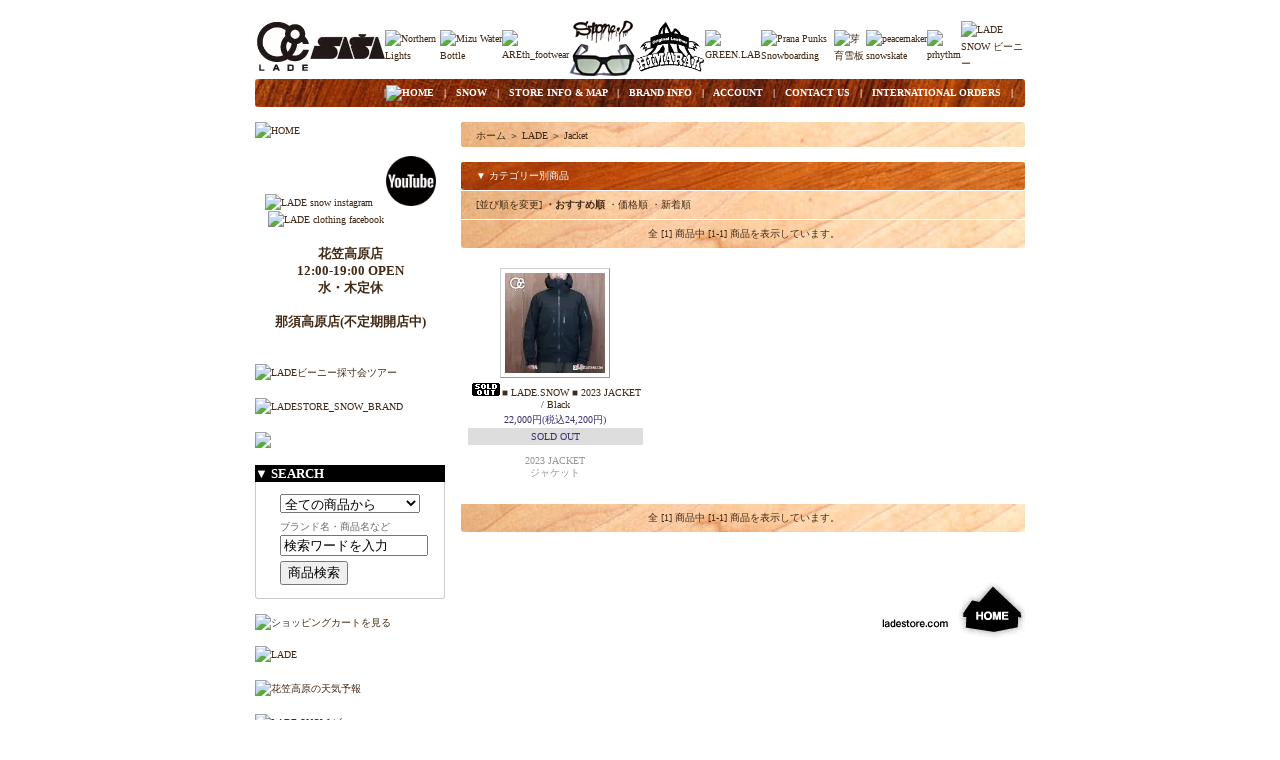

--- FILE ---
content_type: text/html; charset=EUC-JP
request_url: https://ladestore.com/?mode=grp&gid=2909560
body_size: 11138
content:
<!DOCTYPE html PUBLIC "-//W3C//DTD XHTML 1.0 Transitional//EN" "http://www.w3.org/TR/xhtml1/DTD/xhtml1-transitional.dtd">
<html xmlns:og="http://ogp.me/ns#" xmlns:fb="http://www.facebook.com/2008/fbml" xmlns:mixi="http://mixi-platform.com/ns#" xmlns="http://www.w3.org/1999/xhtml" xml:lang="ja" lang="ja" dir="ltr">
<head>
<meta http-equiv="content-type" content="text/html; charset=euc-jp" />
<meta http-equiv="X-UA-Compatible" content="IE=edge,chrome=1" />
<title>Jacket - LADE  STORE 花笠高原 &amp; 那須高原 | バックカントリーユースのLADEカスタムオーダービーニーや芽育雪板,Peacemaker Snowskateなどフリーフット、PRANA PUNKS,GREEN.LABなど国産スノーボード取扱店</title>
<meta name="Keywords" content="Jacket,ビーニー,lifetime,那須ショッピング,那須,レイド,ライフタイムコレクティブ,lifetime collective,アウトレット,ファッション,upper playground,オーダーメイド,カスタムメイド,herschel supply,herschel bag,ハーシェル,バッグ,バックカントリー" />
<meta name="Description" content="バンクーバーのファッションシーンからlifetime collective(ライフタイム)やHerschel Supply(ハーシェル)、バックカントリーユースLADE(レイド)カスタムオーダービーニーを扱う那須高原のショッピングスポット" />
<meta name="Author" content="LADE clothing lｔd." />
<meta name="Copyright" content="Copyright (C) 2011 LADE CLOTHING COMMUNITY STORE &amp; GALLERY All Rights Reserved" />
<meta http-equiv="content-style-type" content="text/css" />
<meta http-equiv="content-script-type" content="text/javascript" />
<link rel="stylesheet" href="https://img06.shop-pro.jp/PA01023/362/css/2/index.css?cmsp_timestamp=20251217231704" type="text/css" />

<link rel="alternate" type="application/rss+xml" title="rss" href="https://ladestore.com/?mode=rss" />
<link rel="alternate" media="handheld" type="text/html" href="https://ladestore.com/?mode=grp&gid=2909560" />
<link rel="shortcut icon" href="https://img06.shop-pro.jp/PA01023/362/favicon.ico?cmsp_timestamp=20241004123542" />
<script type="text/javascript" src="//ajax.googleapis.com/ajax/libs/jquery/1.7.2/jquery.min.js" ></script>
<meta property="og:title" content="Jacket - LADE  STORE 花笠高原 &amp; 那須高原 | バックカントリーユースのLADEカスタムオーダービーニーや芽育雪板,Peacemaker Snowskateなどフリーフット、PRANA PUNKS,GREEN.LABなど国産スノーボード取扱店" />
<meta property="og:description" content="バンクーバーのファッションシーンからlifetime collective(ライフタイム)やHerschel Supply(ハーシェル)、バックカントリーユースLADE(レイド)カスタムオーダービーニーを扱う那須高原のショッピングスポット" />
<meta property="og:url" content="https://ladestore.com?mode=grp&gid=2909560" />
<meta property="og:site_name" content="LADE  STORE 花笠高原 & 那須高原 | バックカントリーユースのLADEカスタムオーダービーニーや芽育雪板,Peacemaker Snowskateなどフリーフット、PRANA PUNKS,GREEN.LABなど国産スノーボード取扱店" />
<meta property="og:image" content=""/>
<script>
  var Colorme = {"page":"product_list","shop":{"account_id":"PA01023362","title":"LADE  STORE \u82b1\u7b20\u9ad8\u539f & \u90a3\u9808\u9ad8\u539f | \u30d0\u30c3\u30af\u30ab\u30f3\u30c8\u30ea\u30fc\u30e6\u30fc\u30b9\u306eLADE\u30ab\u30b9\u30bf\u30e0\u30aa\u30fc\u30c0\u30fc\u30d3\u30fc\u30cb\u30fc\u3084\u82bd\u80b2\u96ea\u677f,Peacemaker Snowskate\u306a\u3069\u30d5\u30ea\u30fc\u30d5\u30c3\u30c8\u3001PRANA PUNKS,GREEN.LAB\u306a\u3069\u56fd\u7523\u30b9\u30ce\u30fc\u30dc\u30fc\u30c9\u53d6\u6271\u5e97"},"basket":{"total_price":0,"items":[]},"customer":{"id":null}};

  (function() {
    function insertScriptTags() {
      var scriptTagDetails = [];
      var entry = document.getElementsByTagName('script')[0];

      scriptTagDetails.forEach(function(tagDetail) {
        var script = document.createElement('script');

        script.type = 'text/javascript';
        script.src = tagDetail.src;
        script.async = true;

        if( tagDetail.integrity ) {
          script.integrity = tagDetail.integrity;
          script.setAttribute('crossorigin', 'anonymous');
        }

        entry.parentNode.insertBefore(script, entry);
      })
    }

    window.addEventListener('load', insertScriptTags, false);
  })();
</script>
<script async src="https://zen.one/analytics.js"></script>
</head>
<body>
<meta name="colorme-acc-payload" content="?st=1&pt=10033&ut=2909560&at=PA01023362&v=20260127035455&re=&cn=b20e4732d4fe5c001b6e354a4d726eec" width="1" height="1" alt="" /><script>!function(){"use strict";Array.prototype.slice.call(document.getElementsByTagName("script")).filter((function(t){return t.src&&t.src.match(new RegExp("dist/acc-track.js$"))})).forEach((function(t){return document.body.removeChild(t)})),function t(c){var r=arguments.length>1&&void 0!==arguments[1]?arguments[1]:0;if(!(r>=c.length)){var e=document.createElement("script");e.onerror=function(){return t(c,r+1)},e.src="https://"+c[r]+"/dist/acc-track.js?rev=3",document.body.appendChild(e)}}(["acclog001.shop-pro.jp","acclog002.shop-pro.jp"])}();</script><div style="margin: 0 auto; width: 770px;text-align:left;">


<div id="header">


  <table cellpadding="0" cellspacing="0" border="0" align="center">
   <tr>
       <td> <a href="https://ladestore.com/?mode=grp&gid=110490">
     <img src="https://img06.shop-pro.jp/PA01023/362/etc/brand001.jpg" border="0" alt="LADE" onMouseOver="this .src='//img06.shop-pro.jp/PA01023/362/etc/brand001-.jpg'"onMouseOut="this .src='https://img06.shop-pro.jp/PA01023/362/etc/brand001.jpg'"></a>
    </td>
    
    
    

    
    
    <td><a href="https://ladestore.com/?mode=f24">
     <img src="https://img06.shop-pro.jp/PA01023/362/etc/brand017.jpg" border="0" alt="Sasa" onMouseOver="this .src='//img06.shop-pro.jp/PA01023/362/etc/brand017-.jpg'"onMouseOut="this .src='https://img06.shop-pro.jp/PA01023/362/etc/brand017.jpg'"></a>
    </td>

<td><a href="https://ladestore.com/?mode=grp&gid=439234">
     <img src="https://www.ladeclothing.com/LADESTORE/NL.jpg" border="0" alt="Northern Lights" onMouseOver="this .src='https://www.ladeclothing.com/LADESTORE/NL-.jpg'"onMouseOut="this .src='https://www.ladeclothing.com/LADESTORE/NL.jpg'"></a>
    </td>
    
<td><a href="https://ladestore.com/?mode=grp&gid=3021790">
     <img src="https://www.ladeclothing.com/LADESTORE/ROS/ROS-logo.jpg" border="0" alt="Mizu Water Bottle" onMouseOver="this .src='https://www.ladeclothing.com/LADESTORE/ROS/ROS-logo-.jpg'"onMouseOut="this .src='https://www.ladeclothing.com/LADESTORE/ROS/ROS-logo.jpg'" width="70" alt="RAIN OR SHINE"></a>
    </td>



		 <td><a href="https://ladestore.com/?mode=grp&gid=1492683">
     <img src="https://www.ladeclothing.com/LADESTORE/areth-logo-s.jpg" border="0" alt="AREth_footwear" onMouseOver="this .src='https://www.ladeclothing.com/LADESTORE/areth-logo-s-.jpg'"onMouseOut="this .src='https://www.ladeclothing.com/LADESTORE/areth-logo-s.jpg'" width="50"></a>
    </td>
<td><a href="https://ladestore.com/?mode=grp&gid=2068372">
<img src="https://www.ladeclothing.com/LADESTORE/stone-d_logo66.jpg" border="0" alt="stone-d 鯖江サングラス" onMouseOver="this .src='https://www.ladeclothing.com/LADESTORE/stone-d_logo66-.jpg'"onMouseOut="this .src='https://www.ladeclothing.com/LADESTORE/stone-d_logo66.jpg'"></a>

<td><a href="https://ladestore.com/?mode=grp&gid=1268888">
     <img src="https://www.ladeclothing.com/LADESTORE/HIMARAK/himaraklogo.jpg" border="0" alt="HIMARAK gloves" onMouseOver="this .src='https://www.ladeclothing.com/LADESTORE/HIMARAK/himaraklogo2.jpg'"onMouseOut="this .src='https://www.ladeclothing.com/LADESTORE/HIMARAK/himaraklogo.jpg'" width="70"></a>
    </td>
		 
<td><a href="https://ladestore.com/?mode=grp&gid=463058">
<img src="https://www.ladeclothing.com/LADESTORE/greenlab_small_logo.jpg" border="0" alt="GREEN.LAB" onMouseOver="this .src='https://www.ladeclothing.com/LADESTORE/greenlab_small_logo-.jpg'"onMouseOut="this .src='https://www.ladeclothing.com/LADESTORE/greenlab_small_logo.jpg'"></a></td>

<td><a href="https://ladestore.com/?mode=grp&gid=1356554">
<img src="https://www.ladeclothing.com/LADESTORE/pranapunkslogo50.jpg" border="0" alt="Prana Punks Snowboarding" onMouseOver="this .src='https://www.ladeclothing.com/LADESTORE/pranapunkslogo50-.jpg'"onMouseOut="this .src='https://www.ladeclothing.com/LADESTORE/pranapunkslogo50.jpg'"></a>
    </td>

<td><a href="https://ladestore.com/?mode=grp&gid=1213178">
     <img src="https://www.ladeclothing.com/LADESTORE/make-logo50.jpg" border="0" alt="芽育雪板" onMouseOver="this .src='https://www.ladeclothing.com/LADESTORE/make-logo50-.jpg'"onMouseOut="this .src='https://www.ladeclothing.com/LADESTORE/make-logo50.jpg'"></a>
    </td>
		 
		 <td><a href="https://ladestore.com/?mode=grp&gid=1792710">
     <img src="https://www.ladeclothing.com/LADESTORE/peacemaker50.jpg" border="0" alt="peacemaker snowskate" onMouseOver="this .src='https://www.ladeclothing.com/LADESTORE/peacemaker50-.jpg'"onMouseOut="this .src='https://www.ladeclothing.com/LADESTORE/peacemaker50.jpg'"></a>
    </td>
		 
		 		 <td><a href="https://ladestore.com/?mode=grp&gid=2337066">
     <img src="https://www.ladeclothing.com/LADESTORE/prhythm/prhythm-logo.jpg" border="0" alt="prhythm" onMouseOver="this .src='https://www.ladeclothing.com/LADESTORE/prhythm/prhythm-logo-.jpg'"onMouseOut="this .src='https://www.ladeclothing.com/LADESTORE/prhythm/prhythm-logo.jpg'" width="50"></a>
    </td>

<td><a href="https://ladestore.com/?mode=f12">
     <img src="https://www.ladeclothing.com/LADESTORE/brand015.jpg" border="0" alt="LADE SNOW ビーニー" onMouseOver="this .src='https://www.ladeclothing.com/LADESTORE/brand015-.jpg'"onMouseOut="this .src='https://www.ladeclothing.com/LADESTORE/brand015.jpg'"></a>
    </td>
   </tr>
  </table>

 


<table cellpadding="0" cellspacing="0" border="0" width="770" height="28"><tr><td class="menu_1" align="center"><b>|<a href="./"><img src="https://www.ladeclothing.com/LADESTORE/home2017-30.png" valign="bottom">HOME</a>　|　<a href="http://ladestore.com/?mode=f41">SNOW</a>　|　<a href="https://ladestore.com/?mode=f1">STORE INFO & MAP</a>　|　<a href="https://ladestore.com/?mode=f2">BRAND INFO</a>　|　<a href="https://ladestore.com/?mode=myaccount">ACCOUNT</a>　|　<a href="https://dp00009626.shop-pro.jp/customer/inquiries/new">CONTACT US</a>　|　<a href="https://ladestore.com/?mode=f3">INTERNATIONAL ORDERS</a>　|
</b></td></tr>
</table>

</div>




<table width="770" cellpadding="0" cellspacing="0" border="0">
<tr>



<td width="206" valign="top">
<div style="width:190px;margin-right:16px;">
<a href="https://ladestore.com/"><img src="https://www.ladeclothing.com/LADESTORE/window-sticker-LADESTORE190obn.jpg" border="0" alt="HOME"></a>
<br><br>
</b>

　<a href="https://www.instagram.com/ladestore/" target="_blank"><img src="https://www.ladeclothing.com/icon/instagram512.png" onMouseOver="this .src='https://www.ladeclothing.com/icon/instagram512-.png'" onMouseOut="this .src='https://www.ladeclothing.com/icon/instagram512.png'" border="0" alt="LADE snow instagram" width="50"></a>　
	
	<a href="https://www.youtube.com/@ladesnow/videos" target="_blank"><img src="https://www.ladeclothing.com/icon/youtube512.png"  onMouseOver="this .src='https://www.ladeclothing.com/icon/youtube512-.png'" onMouseOut="this .src='https://www.ladeclothing.com/icon/youtube512.png'" border="0" alt="LADE_YOUTUBE" width="50"></a>　
	
	<a href="https://www.facebook.com/ladestore/" target="_blank"><img src="https://www.ladeclothing.com/icon/facebook512.png" onMouseOver="this .src='https://www.ladeclothing.com/icon/facebook512-.png'" onMouseOut="this .src='https://www.ladeclothing.com/icon/facebook512.png'" border="0" alt="LADE clothing facebook" width="50"></a>
<br><br>
	<b><center><font color="darkblue" size="2"><a href="https://ladestore.com/?mode=f1">花笠高原店<br>
		12:00-19:00 OPEN<br>水・木定休<br><br>那須高原店(不定期開店中)</font></center></a></b></center><br><br>
	
<a href="http://ladestore.com/?mode=f33">
<img src="https://www.ladeclothing.com/2021snow/2025customfittingtour03.jpg" border="0" onMouseOver="this .src='https://www.ladeclothing.com/2021snow/2025customfittingtour03-.jpg'"onMouseOut="this .src='https://www.ladeclothing.com/2021snow/2025customfittingtour03.jpg'" alt="LADEビーニー採寸会ツアー" width="190"></a>
<br><br>
	
<a href="http://ladestore.com/?mode=f41"><img src="https://www.ladeclothing.com/2021snow/snowbrand2024-.jpg" border="0" onMouseOver="this .src='https://www.ladeclothing.com/2021snow/snowbrand2024.jpg'"onMouseOut="this .src='https://www.ladeclothing.com/2021snow/snowbrand2024-.jpg'" alt="LADESTORE_SNOW_BRAND" width="190"></a>
	<br><br>
	<a href="https://ladestore.com/?mode=grp&gid=450122">
<img src="https://ladeclothing.com/LADESTORE/skate-image3-190.png"></a>

<br><br>




	



	<table cellpadding="0" cellspacing="0" border="0" class="sidemenu">
		<tr><td bgcolor="black"><font Face="century gothic bold" size="2" color="white"><b>▼ SEARCH</b></font></td></tr>

		<tr><td class="side_text" align="center">
			<div style="text-align:left;width:140px;">
			<form action="https://ladestore.com/" method="GET">
				<input type="hidden" name="mode" value="srh" />
									
				<select name="cid" style="width:140px;margin-bottom:5px;">
				<option value="">全ての商品から</option>
								<option value="175825,0">MENS JACKET</option>
								<option value="175845,0">MENS HOODIE / SWEATER</option>
								<option value="175815,0">MENS Tee</option>
								<option value="175823,0">MENS S/S POLO / SHIRTS</option>
								<option value="175817,0">MENS L/S Tee / SHIRTS</option>
								<option value="175829,0">MENS DENIM / BOTTOMS</option>
								<option value="175837,0">LADYS JACKET / HOODIE</option>
								<option value="175833,0">LADYS Tee / TANK</option>
								<option value="175838,0">LADYS S/S POLO / SHIRTS</option>
								<option value="175835,0">LADYS L/S Tee / SHIRTS</option>
								<option value="175840,0">LADYS DRESS /　SKIRT</option>
								<option value="175839,0">LADYS DENIM / BOTTOMS</option>
								<option value="175826,0">HEADGEAR</option>
								<option value="148733,0">LADE BEANIE</option>
								<option value="489539,0">BELT</option>
								<option value="1652116,0">GLOVE</option>
								<option value="1652164,0">SCARF/TIE</option>
								<option value="1652117,0">SOCKS</option>
								<option value="175828,0">ACCESSORIES</option>
								<option value="395684,0">SUNGLASSES</option>
								<option value="633021,0">HEADPHONE</option>
								<option value="413671,0">SHOES</option>
								<option value="580232,0">BAG</option>
								<option value="1175673,0">OUTDOOR GEAR</option>
								<option value="356094,0">ART / GRAPHICS</option>
								<option value="175834,0">STICKERS</option>
								<option value="183970,0">TOY</option>
								<option value="1653146,0">SKATEBOARD</option>
								<option value="1653147,0">SNOWBOARD</option>
								<option value="1923712,0">SNOW WEAR</option>
								<option value="2473116,0">GOGGLES</option>
								<option value="163816,0">MAGAZINE / PAPER / DVD</option>
								<option value="639446,0">HOUSEWARES</option>
								<option value="666282,0">BADGE /  WAPPEN / PIN</option>
								<option value="738168,0">MUSIC</option>
								<option value="862459,0">KIDS & BABYS</option>
								</select>
									
				ブランド名・商品名など<input type="text" name="keyword" style="width:140px;margin-bottom:5px;" value="検索ワードを入力" onfocus="this.value=''"><br/ >

									
				<input type="submit" value="商品検索" />
			</form>
			</div>
		</td></tr>
		<tr><td class="side_bottom"><img src="https://img.shop-pro.jp/tmpl_img/11/sp.gif" width="2" height="2"></td></tr></table>



 <div class="sidemenu">
 <a href="https://ladestore.com/cart/proxy/basket?shop_id=PA01023362&shop_domain=ladestore.com">
<img src="https://www.ladeclothing.com/LADESTORE/shoppingcart190.jpg" border="0" onMouseOver="this .src='https://www.ladeclothing.com/LADESTORE/shoppingcart190-.jpg'"onMouseOut="this .src='https://www.ladeclothing.com/LADESTORE/shoppingcart190.jpg'" alt="ショッピングカートを見る" width="190">
</a>




  </div>




<div id="fb-root"></div>
<script>(function(d, s, id) {
  var js, fjs = d.getElementsByTagName(s)[0];
  if (d.getElementById(id)) return;
  js = d.createElement(s); js.id = id;
  js.src = "//connect.facebook.net/ja_JP/sdk.js#xfbml=1&version=v2.3";
  fjs.parentNode.insertBefore(js, fjs);
}(document, 'script', 'facebook-jssdk'));</script>





<a href="https://ladestore.com/?mode=f1"><img src="https://www.ladeclothing.com/LADESTORE/info190obn.jpg" border="0" alt="LADE" onMouseOver="this .src='https://www.ladeclothing.com/LADESTORE/info190obn-.jpg'"onMouseOut="this .src='https://www.ladeclothing.com/LADESTORE/info190obn.jpg'">
</a>

<br><br>

<a href="https://tenki.jp/season/ski/2/9/10137/" target="_blank">
<img src="https://www.ladeclothing.com/LADESTORE/Weather-forecast190.jpg" border="0" onMouseOver="this .src='https://www.ladeclothing.com/LADESTORE/Weather-forecast190-.jpg'"onMouseOut="this .src='https://www.ladeclothing.com/LADESTORE/Weather-forecast190.jpg'"alt="花笠高原の天気予報" width="190">
</a>





<br><br>
<a href="http://ladestore.com/?mode=f12">
<img src="https://www.ladeclothing.com/LADESTORE/customorder190.jpg" border="0" alt="LADE SNOW ビーニー" onMouseOver="this .src='https://www.ladeclothing.com/LADESTORE/customorder190-.jpg'"onMouseOut="this .src='https://www.ladeclothing.com/LADESTORE/customorder190.jpg'"></a>
<br><br>
	
	<a href="https://ladestore.com/?mode=grp&gid=1271872">
     <img src="https://www.ladeclothing.com/LADESTORE/diggin-logo.jpg" width="190" alt="diggin'magazine"></a>
	<br><br>
	
		<a href="https://ladestore.com/?mode=grp&gid=1492683"><img src="https://www.ladeclothing.com/LADESTORE/AREth/areth-logo150.jpg" border="0" alt="AREth" onMouseOver="this .src='https://www.ladeclothing.com/LADESTORE/AREth/areth-logo150-.jpg'"onMouseOut="this .src='https://www.ladeclothing.com/LADESTORE/AREth/areth-logo150.jpg'" width="170"></a><br><br>
	
<a href="https://ladestore.com/?mode=grp&gid=1789072"><img src="https://www.ladeclothing.com/LADESTORE/PU/Permanent-Union-LOGO.jpg
" border="0" alt="Permanent_union_snowwear" onMouseOver="this .src='https://www.ladeclothing.com/LADESTORE/PU/Permanent-Union-LOGO-.jpg
'"onMouseOut="this .src='https://www.ladeclothing.com/LADESTORE/PU/Permanent-Union-LOGO.jpg
'" width="170"></a><br><br>

	<a href="https://ladestore.com/?mode=grp&gid=3033313"><img src="https://www.ladeclothing.com/LADESTORE/sign.png" width="190" alt="ゲレンディング.com"></a>
<br><br>

	<a href="https://ladestore.com/?mode=grp&gid=3076647"><img src="https://www.ladeclothing.com/LADESTORE/bp/BP-logo-mono-.jpg" border="0" alt="beautiful_planet_shoes"  width="190"></a><br><br>

<a href="https://ladestore.com/?mode=grp&gid=2967591"><img src="https://www.ladeclothing.com/TYMER/TYMER-logo.jpg" border="0" alt="TYMER_sunglass" onMouseOver="this .src='https://www.ladeclothing.com/TYMER/TYMER-logo-.jpg'"onMouseOut="this .src='https://www.ladeclothing.com/TYMER/TYMER-logo.jpg'" width="170"></a><br><br>



    







	


<div>
<table cellpadding="0" cellspacing="0" border="0" class="sidemenu">
		
		

			

			<tr><td align="center">		
<table border="0" cellpadding="0" width="190">
	
<tr>
<td colspan="3" align="center">
<a href="http://ladestore.com/?mode=f41"><img src="https://www.ladeclothing.com/LADESTORE/snowbrands150.png"></a>
</td>
</tr>
<tr> 
	<td>
  <a href="http://ladestore.com/?mode=cate&cbid=148733&csid=0">
  <img src="https://www.ladeclothing.com/LADESTORE/brand015.jpg" border="0" onMouseOver="this .src='https://www.ladeclothing.com/LADESTORE/brand015-.jpg'"onMouseOut="this .src='https://www.ladeclothing.com/LADESTORE/brand015.jpg'"alt="BEANIE"></a>
 </td>
	
	<td>
	<a href="http://ladestore.com/?mode=cate&csid=0&cbid=2473116">
  <img src="https://www.ladeclothing.com/LADESTORE/goggle52.jpg" border="0" onMouseOver="this .src='https://www.ladeclothing.com/LADESTORE/goggle52-.jpg'"onMouseOut="this .src='https://www.ladeclothing.com/LADESTORE/goggle52.jpg'"alt="goggles"></a>
</td>
	<td>
<a href="http://ladestore.com/?mode=cate&cbid=1653147&csid=0">
  <img src="https://www.ladeclothing.com/LADESTORE/snowboard.jpg" border="0" onMouseOver="this .src='https://www.ladeclothing.com/LADESTORE/snowboard-.jpg'"onMouseOut="this .src='https://www.ladeclothing.com/LADESTORE/snowboard.jpg'"alt="snowboard" width="52"></a>
   </td>
</tr>
<tr>




<td>
  <a href="http://ladestore.com/?mode=cate&cbid=1923712&csid=0">
  <img src="https://www.ladeclothing.com/LADESTORE/snowwear.jpg" border="0" onMouseOver="this .src='https://www.ladeclothing.com/LADESTORE/snowwear-.jpg'"onMouseOut="this .src='https://www.ladeclothing.com/LADESTORE/snowwear.jpg'"alt="snowboard" width="52"></a>
 </td>
	<td>
  <a href="http://ladestore.com/?mode=cate&csid=0&cbid=1652116">
  <img src="https://www.ladeclothing.com/LADESTORE/gloves.jpg" border="0" onMouseOver="this .src='https://www.ladeclothing.com/LADESTORE/gloves-.jpg'"onMouseOut="this .src='https://www.ladeclothing.com/LADESTORE/gloves.jpg'"alt="GLOVES" width="52"></a>
 </td>
<td>
<a href="http://ladestore.com/?mode=grp&gid=450122">
  <img src="https://www.ladeclothing.com/LADESTORE/skate.jpg" border="0" onMouseOver="this .src='https://www.ladeclothing.com/LADESTORE/skate-.jpg'"onMouseOut="this .src='https://www.ladeclothing.com/LADESTORE/skate.jpg'"alt="skate"></a>
</td>
</tr>

<tr>
 <td  Colspan="3">
  <img src="https://img06.shop-pro.jp/PA01023/362/etc/mens.jpg" border="0" alt="MENS">
 </td>
</tr>
<tr>
 <td>
  <a href="http://ladestore.com/?mode=cate&cbid=175825&csid=0">
  <img src="https://img06.shop-pro.jp/PA01023/362/etc/jacket.jpg" border="0" onMouseOver="this .src='https://img06.shop-pro.jp/PA01023/362/etc/jacket-.jpg'"onMouseOut="this .src='https://img06.shop-pro.jp/PA01023/362/etc/jacket.jpg'"alt="MENS_JACKET"></a>
 </td>
 <td>
  <a href="http://ladestore.com/?mode=cate&cbid=175845&csid=0">
  <img src="https://img06.shop-pro.jp/PA01023/362/etc/hoodie.jpg" border="0" onMouseOver="this .src='https://img06.shop-pro.jp/PA01023/362/etc/hoodie-.jpg?20140423113321'"onMouseOut="this .src='https://img06.shop-pro.jp/PA01023/362/etc/hoodie.jpg'"alt="MENS_HOODIE&SWEAT"></a>
 </td>
<td>
  <a href="http://ladestore.com/?mode=cate&cbid=175817&csid=0">
  <img src="https://img06.shop-pro.jp/PA01023/362/etc/lsshirts.jpg" border="0" onMouseOver="this .src='https://img06.shop-pro.jp/PA01023/362/etc/lsshirts-.jpg'"onMouseOut="this .src='https://img06.shop-pro.jp/PA01023/362/etc/lsshirts.jpg'"alt="MENS_L/S_TEE&SHIRTS"></a>
 </td>

 </tr>
<tr>
<td>
  <a href="http://ladestore.com/?mode=cate&cbid=175823&csid=0">
  <img src="https://img06.shop-pro.jp/PA01023/362/etc/polo.jpg" border="0" onMouseOver="this .src='https://img06.shop-pro.jp/PA01023/362/etc/polo-.jpg'"onMouseOut="this .src='https://img06.shop-pro.jp/PA01023/362/etc/polo.jpg'"alt="MENS_S/S_POLO&SHIRTS"></a>
 </td>
<td>
  <a href="http://ladestore.com/?mode=cate&cbid=175815&csid=0">
  <img src="https://img06.shop-pro.jp/PA01023/362/etc/tee.jpg" border="0" onMouseOver="this .src='https://img06.shop-pro.jp/PA01023/362/etc/tee-.jpg'"onMouseOut="this .src='https://img06.shop-pro.jp/PA01023/362/etc/tee.jpg'"alt="MENS_TEE"></a>
 </td>

<td>
  <a href="http://ladestore.com/?mode=cate&cbid=175829&csid=0">
  <img src="https://img06.shop-pro.jp/PA01023/362/etc/denim.jpg" border="0" onMouseOver="this .src='https://img06.shop-pro.jp/PA01023/362/etc/denim-.jpg'"onMouseOut="this .src='https://img06.shop-pro.jp/PA01023/362/etc/denim.jpg'"alt="MENS_DENIM&SHORT"></a>
 </td>
</tr>

<tr>
 <td  Colspan="3">
  <img src="https://img06.shop-pro.jp/PA01023/362/etc/ladys.jpg" border="0" alt="LADYS">
 </td>
</tr>
<tr>
 <td>
  <a href="https://ladestore.com/?mode=cate&cbid=175837&csid=0">
  <img src="https://img06.shop-pro.jp/PA01023/362/etc/ladys_jacket2-.jpg" border="0" onMouseOver="this .src='//img06.shop-pro.jp/PA01023/362/etc/ladys_jacket2.jpg'"onMouseOut="this .src='https://img06.shop-pro.jp/PA01023/362/etc/ladys_jacket2-.jpg'"alt="LADYS_JACKET"></a>
 </td>
<td>
  <a href="http://ladestore.com/?mode=cate&cbid=175835&csid=0">
  <img src="https://img06.shop-pro.jp/PA01023/362/etc/ladys_ls_shirts.jpg" border="0" onMouseOver="this .src='https://img06.shop-pro.jp/PA01023/362/etc/ladys_ls_shirts-.jpg'"onMouseOut="this .src='https://img06.shop-pro.jp/PA01023/362/etc/ladys_ls_shirts.jpg'"alt="LADYS_L/S_TEE&SHIRTS"></a>
 </td>

 <td>
  <a href="http://ladestore.com/?mode=cate&cbid=175838&csid=0">
  <img src="https://img06.shop-pro.jp/PA01023/362/etc/ladys_ss_shirts.jpg" border="0" onMouseOver="this .src='https://img06.shop-pro.jp/PA01023/362/etc/ladys_ss_shirts-.jpg'"onMouseOut="this .src='https://img06.shop-pro.jp/PA01023/362/etc/ladys_ss_shirts.jpg'"alt="LADYS_S/S_POLO&SHIRTS"></a>
 </td>
</tr>
<tr>
 <td>
  <a href="http://ladestore.com/?mode=cate&cbid=175833&csid=0">
  <img src="https://img06.shop-pro.jp/PA01023/362/etc/ladys_tee.jpg" border="0" onMouseOver="this .src='https://img06.shop-pro.jp/PA01023/362/etc/ladys_tee-.jpg'"onMouseOut="this .src='https://img06.shop-pro.jp/PA01023/362/etc/ladys_tee.jpg'"alt="LADYS_TEE&TANK&CAMISOLE"></a>
 </td>

<td>
  <a href="http://ladestore.com/?mode=cate&cbid=175840&csid=0">
  <img src="https://img06.shop-pro.jp/PA01023/362/etc/skirt.jpg" border="0" onMouseOver="this .src='https://img06.shop-pro.jp/PA01023/362/etc/skirt-.jpg'"onMouseOut="this .src='https://img06.shop-pro.jp/PA01023/362/etc/skirt.jpg'"alt="LADYS_DRESS&SKIRT"></a>
 </td>
<td>
  <a href="http://ladestore.com/?mode=cate&cbid=175839&csid=0">
  <img src="https://img06.shop-pro.jp/PA01023/362/etc/ladys_denim.jpg" border="0" onMouseOver="this .src='https://img06.shop-pro.jp/PA01023/362/etc/ladys_denim-.jpg'"onMouseOut="this .src='https://img06.shop-pro.jp/PA01023/362/etc/ladys_denim.jpg'"alt="LADYS_DENIM&SHORT"></a>
 </td>
</tr>

<tr>
 <td  Colspan="3">
  <img src="https://img06.shop-pro.jp/PA01023/362/etc/unisex.jpg" border="0" alt="UNISEX">
 </td>
</tr>
<tr>

 <td>
  <a href="http://ladestore.com/?mode=cate&cbid=175826&csid=0">
  <img src="https://img06.shop-pro.jp/PA01023/362/etc/cap.jpg" border="0" onMouseOver="this .src='https://img06.shop-pro.jp/PA01023/362/etc/cap-.jpg'"onMouseOut="this .src='https://img06.shop-pro.jp/PA01023/362/etc/cap.jpg'"alt="CAP"></a>
 </td>

<td>
  <a href="http://ladestore.com/?mode=cate&cbid=862459&csid=0">
  <img src="https://img06.shop-pro.jp/PA01023/362/etc/kidsbabys.jpg" border="0" onMouseOver="this .src='https://img06.shop-pro.jp/PA01023/362/etc/kidsbabys-.jpg'"onMouseOut="this .src='https://img06.shop-pro.jp/PA01023/362/etc/kidsbabys.jpg'"alt="KIDS_BABYS"></a>
</td>
	<td>
  <a href="http://ladestore.com/?mode=cate&csid=0&cbid=1652117">
  <img src="https://ladeclothing.com/LADESTORE/socks.jpg" border="0" onMouseOver="this .src='http://dp49031269.lolipop.jp/LADESTORE/socks-.jpg'"onMouseOut="this .src='http://dp49031269.lolipop.jp/LADESTORE/socks.jpg'"alt="SOCKS" width="52"></a>
 </td>
</tr>

<tr>
<td>
  <a href="http://ladestore.com/?mode=cate&cbid=175828&csid=0">
  <img src="https://img06.shop-pro.jp/PA01023/362/etc/accessories.jpg" border="0" onMouseOver="this .src='https://img06.shop-pro.jp/PA01023/362/etc/accessories-.jpg'"onMouseOut="this .src='https://img06.shop-pro.jp/PA01023/362/etc/accessories.jpg'"alt="ACCESSORIES"></a>
 </td>
<td>
  <a href="http://ladestore.com/?mode=cate&cbid=395684&csid=0">
  <img src="https://img06.shop-pro.jp/PA01023/362/etc/eyewear.jpg" border="0" onMouseOver="this .src='https://img06.shop-pro.jp/PA01023/362/etc/eyewear-.jpg'"onMouseOut="this .src='https://img06.shop-pro.jp/PA01023/362/etc/eyewear.jpg'"alt="EYEWEAR"></a>
 </td>
<td>
<a href="http://ladestore.com/?mode=cate&cbid=633021&csid=0">
  <img src="https://img06.shop-pro.jp/PA01023/362/etc/headphone.jpg" border="0" onMouseOver="this .src='https://img06.shop-pro.jp/PA01023/362/etc/headphone-.jpg'"onMouseOut="this .src='https://img06.shop-pro.jp/PA01023/362/etc/headphone.jpg'"alt="headphone"></a>
</td>
</tr>
<tr>
<td>
<a href="http://ladestore.com/?mode=cate&cbid=413671&csid=0">
  <img src="https://img06.shop-pro.jp/PA01023/362/etc/shoes.jpg" border="0" onMouseOver="this .src='https://img06.shop-pro.jp/PA01023/362/etc/shoes-.jpg'"onMouseOut="this .src='https://img06.shop-pro.jp/PA01023/362/etc/shoes.jpg'"alt="SHOES"></a>
</td>
<td>
<a href="http://ladestore.com/?mode=cate&cbid=580232&csid=0">
  <img src="https://img06.shop-pro.jp/PA01023/362/etc/bag.jpg" border="0" onMouseOver="this .src='https://img06.shop-pro.jp/PA01023/362/etc/bag-.jpg'"onMouseOut="this .src='https://img06.shop-pro.jp/PA01023/362/etc/bag.jpg'"alt="BAG"></a>
</td>
<td>
  <a href="http://ladestore.com/?mode=cate&cbid=489539&csid=0">
  <img src="https://img06.shop-pro.jp/PA01023/362/etc/belt.jpg" border="0" onMouseOver="this .src='https://img06.shop-pro.jp/PA01023/362/etc/belt-.jpg'"onMouseOut="this .src='https://img06.shop-pro.jp/PA01023/362/etc/belt.jpg'"alt="BELT"></a>
 </td>

</tr>
<tr>


<td>
  <a href="http://ladestore.com/?mode=cate&csid=0&cbid=1652164">
  <img src="https://www.ladeclothing.com/LADESTORE/scarf.jpg" border="0" onMouseOver="this .src='https://www.ladeclothing.com/LADESTORE/scarf-.jpg'"onMouseOut="this .src='https://www.ladeclothing.com/LADESTORE/scarf.jpg'"alt="SCARF" width="52"></a>
 </td>
</tr>
<tr>
 <td  Colspan="3">
  <img src="https://img06.shop-pro.jp/PA01023/362/etc/art_housewares.jpg" border="0" alt="ART_HOUSEWARES">
 </td>
</tr>
<tr>

<td>
  <a href="http://ladestore.com/?mode=cate&cbid=356094&csid=0">
  <img src="https://img06.shop-pro.jp/PA01023/362/etc/art.jpg" border="0" onMouseOver="this .src='https://img06.shop-pro.jp/PA01023/362/etc/art-.jpg'"onMouseOut="this .src='https://img06.shop-pro.jp/PA01023/362/etc/art.jpg'"alt="ART&GRAPHICS"></a>
 </td>
<td>
  <a href="http://ladestore.com/?mode=cate&cbid=666282&csid=0">
  <img src="https://img06.shop-pro.jp/PA01023/362/etc/badge.jpg" border="0" onMouseOver="this .src='https://img06.shop-pro.jp/PA01023/362/etc/badge-.jpg'"onMouseOut="this .src='https://img06.shop-pro.jp/PA01023/362/etc/badge.jpg'"alt="BADGES"></a>
</td>
<td>
  <a href="http://ladestore.com/?mode=cate&cbid=175834&csid=0">
  <img src="https://img06.shop-pro.jp/PA01023/362/etc/stickers.jpg" border="0" onMouseOver="this .src='https://img06.shop-pro.jp/PA01023/362/etc/stickers-.jpg'"onMouseOut="this .src='https://img06.shop-pro.jp/PA01023/362/etc/stickers.jpg'"alt="STICKERS&PROMOS&BADGES"></a>
</td>



</tr>
<tr>
<td>
 <a href="http://ladestore.com/?mode=cate&cbid=163816&csid=0">
  <img src="https://img06.shop-pro.jp/PA01023/362/etc/magazine.jpg" border="0" onMouseOver="this .src='https://img06.shop-pro.jp/PA01023/362/etc/magazine-.jpg'"onMouseOut="this .src='https://img06.shop-pro.jp/PA01023/362/etc/magazine.jpg'"alt="MAGAZINE&PAPER"></a>
</td>
<td>
  <a href="http://ladestore.com/?mode=cate&cbid=183970&csid=0">
  <img src="https://img06.shop-pro.jp/PA01023/362/etc/toy.jpg" border="0" onMouseOver="this .src='https://img06.shop-pro.jp/PA01023/362/etc/toy-.jpg'"onMouseOut="this .src='https://img06.shop-pro.jp/PA01023/362/etc/toy.jpg'"alt="TOY"></a>
 </td>
<td>
 <a href="http://ladestore.com/?mode=cate&cbid=738168&csid=0">
  <img src="https://img06.shop-pro.jp/PA01023/362/etc/music.jpg" border="0" onMouseOver="this .src='https://img06.shop-pro.jp/PA01023/362/etc/music-.jpg'"onMouseOut="this .src='https://img06.shop-pro.jp/PA01023/362/etc/music.jpg'"alt="MUSIC"></a>
</td>




</tr>

<tr>
<td>
 <a href="http://ladestore.com/?mode=cate&cbid=639446&csid=0">
  <img src="https://img06.shop-pro.jp/PA01023/362/etc/housewares.jpg" border="0" onMouseOver="this .src='https://img06.shop-pro.jp/PA01023/362/etc/housewares-.jpg'"onMouseOut="this .src='https://img06.shop-pro.jp/PA01023/362/etc/housewares.jpg'"alt="Housewares"></a>
</td>



<td>
<a href="http://ladestore.com/?mode=cate&cbid=1175673&csid=0">
  <img src="https://www.ladeclothing.com/LADESTORE/outdoor.jpg" border="0" onMouseOver="this .src='https://www.ladeclothing.com/LADESTORE/outdoor-.jpg'"onMouseOut="this .src='https://www.ladeclothing.com/LADESTORE/outdoor.jpg'"alt="outdoor"></a>
</td>
</tr>

<tr>
<td colspan="3" align="center">
<a href="http://ladestore.com/?mode=srh&cid=&keyword=">
<img src="https://img06.shop-pro.jp/PA01023/362/etc/all_items.jpg" border="0" onMouseOver="this .src='https://img06.shop-pro.jp/PA01023/362/etc/all_items-.jpg'"onMouseOut="this .src='https://img06.shop-pro.jp/PA01023/362/etc/all_items.jpg'"alt="全商品を見る" width="190"></a>
</td></tr>
	<tr><td><br></td></tr>

</table>

</td></tr>

	
	</table>

</div>


	</div>
	







<table cellpadding="0" cellspacing="0" border="0" class="sidemenu">
		<tr><td bgcolor="black"><font Face="century gothic bold" size="2" color="white"><b>▼ COLUMN</b></font></td></tr>
	<tr>
   <td class="side_text" align="left">
    <a href="https://ladestore.com/?mode=f10">
     Leather Wax お手入れの話
    </a><br>
	  </td>
  </tr>
  <tr><td class="side_bottom"><img src="https://img.shop-pro.jp/tmpl_img/11/sp.gif" width="2" height="2"></td></tr>

    </table>


 <table cellpadding="0" cellspacing="0" border="0" class="sidemenu">
  <tr>
   <td bgcolor="black"><font Face="century gothic bold" size="2" color="white"><b>
    ▼ BRAND LIST</font></b>
   </td>
  </tr>
  <tr>
   <td class="side_text" align="left">
    <img src="https://www.ladeclothing.com/LADESTORE/lade_flag.jpg" alt="lade"><br>
    <a href="http://ladestore.com/?mode=grp&gid=110490">
     LADE
    </a><br>
    <a href="http://ladestore.com/?mode=f12">
     LADE SNOW
    </a><br>ーーー<br>
<a href="https://ladestore.com/?mode=grp&gid=2929935">
    AFDICEGEAR
    </a><br>
<a href="https://ladestore.com/?mode=grp&gid=1492683">
     AREth
    </a><br>
<a href="https://ladestore.com/?mode=grp&gid=1571282">
     Asilda Store
    </a><br>
<a href="https://ladestore.com/?mode=grp&gid=1977119">
     Baro Drywear
    </a><br>
 <a href="https://ladestore.com/?mode=grp&gid=2690179">
     bca -backcountry access-
    </a><br>
<a href="https://ladestore.com/?mode=grp&gid=3076647">
	BEAUTIFUL PLANET
		 </a><br>
<a href="https://ladestore.com/?mode=grp&gid=2881537">
     bern
    </a><br>
<a href="https://ladestore.com/?mode=grp&gid=1366346">
     BUSH head gear
    </a><br>
<a href="https://ladestore.com/?mode=grp&gid=1271872">
     Diggin' Magazine
    </a><br>
 <a href="https://ladestore.com/?mode=grp&gid=1994417">
     DMOS Pro Shovel Tools
    </a><br>
<a href="https://ladestore.com/?mode=grp&gid=1965566">
     Forestlog
    </a><br> 
<a href="https://ladestore.com/?mode=grp&gid=1106621">
     Glassy Sunhaters
    </a><br>
 <a href="https://ladestore.com/?mode=grp&gid=463058">
     GREEN.LAB
    </a><br>
<a href="https://ladestore.com/?mode=grp&gid=3033313">
	ゲレンディング.com
		 </a><br>
<a href="https://ladestore.com/?mode=grp&gid=1268888">
    HIMARAK
    </a><br>
<a href="https://ladestore.com/?mode=grp&gid=3029324">
JONES snowboarding
		 </a><br>
<a href="https://ladestore.com/?mode=srh&cid=&keyword=JUXTAPOZ">
     JUXTAPOZ
    </a><br>
<a href="https://ladestore.com/?mode=grp&gid=1492369">
     KEEN
    </a><br>
<a href="https://ladestore.com/?mode=grp&gid=2871586">
     Karakoram
</a><br>
<a href="https://ladestore.com/?mode=grp&gid=2727231">
     Kossymix
    </a><br>
<a href="https://ladestore.com/?mode=srh&cid=&keyword=Loaded+Boards">
     LOADED Boards
    </a><br>
<a href="https://ladestore.com/?mode=grp&gid=1213178">
     芽育雪板 - MAKE
    </a><br>
 <a href="https://ladestore.com/?mode=srh&cid=&keyword=matatabi">
     Matatabi Handworks
    </a><br>
<a href="https://ladestore.com/?mode=grp&gid=932635">
     Mountain Surf
    </a><br>
<a href="https://ladestore.com/?mode=srh&cid=&keyword=MIZU+Bottle">
     MIZU
    </a><br>
<a href="https://ladestore.com/?mode=grp&gid=1437225">
     MSR
    </a><br>
<a href="https://ladestore.com/?mode=srh&cid=&keyword=natural+spilit">
     Natural Spilit
    </a><br>
<a href="https://ladestore.com/?mode=grp&gid=2804119">
     Nidecker Snowboards
    </a><br>
<a href="https://ladestore.com/?mode=grp&gid=439234">
     Northern Lights
    </a><br>
<a href="https://ladestore.com/?mode=cate&cbid=1653147&csid=6">
     Peacemaker snowskate
    </a><br>
<a href="https://ladestore.com/?mode=grp&gid=1789072">
     Permanent Union
    </a><br>
<a href="https://ladestore.com/?mode=grp&gid=2935993">
     POMOCA
		 </a><br>
<a href="https://ladestore.com/?mode=grp&gid=1356554">
     PRANA PUNKS snowboarding
    </a><br>
<a href="https://ladestore.com/?mode=grp&gid=2337066">
     P.RHYTHM
    </a><br>
 <a href="https://ladestore.com/?mode=cate&cbid=580232&csid=24">
     RAIN OR SHINE
    </a><br>
<a href="https://ladestore.com/?mode=cate&cbid=1652117&csid=1">
     rasox
    </a><br>
<a href="https://ladestore.com/?mode=grp&gid=1414964">
     redi
    </a><br>
<a href="https://ladestore.com/?mode=grp&gid=1395399">
     ROARK
    </a><br>
<a href="https://ladestore.com/?mode=grp&gid=2465918">
     SALOMON snowboards
    </a><br>
<a href="https://ladestore.com/?mode=f24">
     Sasa
    </a><br>
<a href="https://ladestore.com/?mode=grp&gid=2917736">
     SATORI movement
    </a><br>
<a href="https://ladestore.com/?pid=147893355">
     soundwax
    </a><br>
<a href="https://ladestore.com/?mode=grp&gid=2916259">		 
	SPARK R&D
		 </a><br>
<a href="https://ladestore.com/?mode=srh&cid=&keyword=Spectator">
     Spectator
    </a><br>
<a href="https://ladestore.com/?mode=srh&cid=&keyword=stone-d">
     Stone-D
    </a><br>
  <a href="https://ladestore.com/?mode=cate&cbid=1923712&csid=4">
     STORM
    </a><br>
 <a href="https://ladestore.com/?mode=grp&gid=1394847">
     Therm-a-Rest
    </a><br>
 <a href="https://ladestore.com/?mode=grp&gid=1395399">
     THE ROARK REVIVAL
    </a><br>
 TJ BRAND<br>
<a href="https://ladestore.com/?mode=grp&gid=2967591">
	TYMER
		 </a><br>
<a href="https://ladestore.com/?mode=cate&cbid=2473116&csid=3">
     VONZIPPER
    </a><br>
<a href="https://ladestore.com/?mode=grp&gid=1626557">
     WKNDRS
    </a><br>




  

    








   </td>
  </tr>
  <tr><td class="side_bottom"><img src="https://img.shop-pro.jp/tmpl_img/11/sp.gif" width="2" height="2"></td></tr>

    </table>
 



 <table cellpadding="0" cellspacing="0" border="0" class="sidemenu">
  <tr>
   <td bgcolor="black"><font Face="century gothic bold" size="2" color="white"><b>
    ▼ ARTIST / DESIGNER</font></b>
   </td>
  </tr>
  <tr>
   <td class="side_text" align="left">
    <a href="http://ladestore.com/?mode=srh&cid=&keyword=TiFdyL&sort=n">
     Taka Sudo
    </a><br>
    <a href="http://ladestore.com/?mode=srh&cid=&keyword=sasa&sort=n">
     Aleksandar Skoric(Sasa)
    </a><br>
		 <!--
    <a href="http://ladestore.com/?mode=srh&cid=&keyword=Ben Tour&sort=n">
     Ben Tour
    </a><br>
    <a href="http://ladestore.com/?mode=srh&cid=&keyword=SAM FLORES&sort=n">
     Sam Flores
    </a><br>
    <a href="http://ladestore.com/?mode=srh&cid=&keyword=David Choe&sort=n">
     David Choe
    </a><br>
    <a href="http://ladestore.com/?mode=srh&cid=&keyword=Mike Giant&sort=n">
     Mike Giant
    </a><br>
    <a href="http://ladestore.com/?mode=srh&cid=&keyword=Tim Barnard&sort=n">
     Tim Barnard
    </a><br>
    <a href="http://ladestore.com/?mode=srh&cid=&keyword=Dustin Koop&sort=n">
     Dustin Koop
    </a><br>
    <a href="http://ladestore.com/?mode=srh&cid=&keyword=Daniel Gonzalez&sort=n">
     Daniel Gonzalez
    </a><br>
    <a href="http://ladestore.com/?mode=srh&cid=&keyword=Caleb+Owen+Everitt">
     Caleb Owen Everitt
    </a><br>
    <a href="http://ladestore.com/?mode=srh&cid=&keyword=Ben Jaques&sort=n">
     Ben Jaques
    </a><br>
    <a href="http://ladestore.com/?mode=srh&cid=&keyword=Trevor Fleming&sort=n">
     Trevor Fleming
    </a><br>
    <a href="http://ladestore.com/?mode=srh&cid=&keyword=reid stewart&sort=n">
     Reid Stewart
    </a><br>
    <a href="http://ladestore.com/?mode=srh&cid=&keyword=Jeremy Fish&sort=n">
     Jeremy Fish
    </a><br>
    <a href="http://ladestore.com/?mode=srh&cid=&keyword=Niall McClelland&sort=n">
     Niall McClelland
    </a><br>
    <a href="http://ladestore.com/?mode=srh&cid=&keyword=Peter Taylor&sort=n">
     Peter Taylor
    </a><br>
    <a href="http://ladestore.com/?mode=srh&cid=&keyword=Luke Ramsey&sort=n">
     Luke Ramsey
    </a><br>
    <a href="http://ladestore.com/?mode=srh&cid=&keyword=jon+contino">
     Jon Contino
    </a><br>
    <a href="http://ladestore.com/?mode=srh&cid=&keyword=Misprinted Type&sort=n">
     Misprinted Type
    </a><br>
    <a href="http://ladestore.com/?mode=srh&cid=&keyword=TJ Scneider&sort=n">
     TJ Scneider
    </a><br>
    <a href="http://ladestore.com/?mode=srh&cid=&keyword=Doze Green&sort=n">
     Doze Green
    </a><br>
    <a href="http://ladestore.com/?mode=srh&cid=&keyword=Julie Morstad&sort=n">
     Julie Morstad
    </a><br>
    <a href="http://ladestore.com/?mode=srh&cid=&keyword=Theola Wong&sort=n">
     Theola Wong
    </a><br>
    <a href="http://ladestore.com/?mode=srh&cid=&keyword=Jay Howell&sort=n">
     Jay Howell
    </a><br>
    <a href="http://ladestore.com/?mode=srh&cid=&keyword=jay+howell">
     Marco Zamora
    </a><br>
    <a href="http://ladestore.com/?mode=srh&cid=&keyword=Denis Kennedy&sort=n">
     Denis Kennedy
    </a><br>
    <a href="http://ladestore.com/?mode=srh&cid=&keyword=Huter Long&sort=n">
     Huter Long
    </a><br>
    <a href="http://ladestore.com/?mode=srh&cid=&keyword=parra&sort=n">
     Parra
    </a><br>
    <a href="http://ladestore.com/?mode=srh&cid=&keyword=Nick Philip&sort=n">
     Nick Philip
    </a><br>
    <a href="http://ladestore.com/?mode=srh&cid=&keyword=Watanabe Naoyuki&sort=n">
     Watanabe Naoyuki
    </a><br>
    <a href="http://ladestore.com/?mode=srh&cid=&keyword=Yama Yohei&sort=n">
     Yama Yohei
    </a><br>
-->
    
   </td>
  </tr>
  <tr><td class="side_bottom"><img src="https://img.shop-pro.jp/tmpl_img/11/sp.gif" width="2" height="2"></td></tr>

    </table>
 




<!--
<a href="http://ladestore.com/?mode=grp&gid=1994417">
<img src="https://www.ladeclothing.com/LADESTORE/DMOS/dmos-anm190.gif" alt="d mos collective ショベル"></a>
<br>

	<a href="http://ladestore.com/?mode=cate&cbid=1652117&csid=1"><img src="https://www.ladeclothing.com/LADESTORE/17SS_rasox-190.jpg" alt="rasox 那須"></a>
-->	
</div>










	



	


	
	
	


	




	
		<table cellpadding="0" cellspacing="0" border="0" class="sidemenu">
		<tr><td bgcolor="black"><font Face="century gothic bold" size="2" color="white"><b>▼ MAIL MAGAZINE</b></font></td></tr>

		<tr><td class="side_text">
			<a href="https://dp00009626.shop-pro.jp/customer/newsletter/subscriptions/new">メルマガ登録・解除はこちら</a>
		</td></tr>

		<tr><td class="side_bottom"><img src="https://img.shop-pro.jp/tmpl_img/11/sp.gif" width="2" height="2"></td></tr>
	</table>
		



	
		



	
	
			



<table cellpadding="0" cellspacing="0" border="0" class="sidemenu">
<tr><td bgcolor="black"><font Face="century gothic bold" size="2" color="white"><b>▼ FRIENDS</b></font></td></tr></table>
	<center>
<a href="https://www.instagram.com/takasudoart/" target="_blank"><img src="https://www.ladeclothing.com/tksd.png"></a><br><br>
		
		<a href="http://www.sasadesign.com/" target="_blank"><img src="https://www.ladeclothing.com/LADESTORE/sasa/sasa_logo_190.jpg" alt="sasa design" width="150"></a><br><br>
	
<a href="http://greenlab.jp.net/" target="_blank"><img src="https://www.ladeclothing.com/LADESTORE/greenlab.jpg" alt="green.lab"></a><br><br>

<a href="http://makesnowtoys.com/index.html" target="_blank"><img src="https://www.ladeclothing.com/make-logo.jpg" alt="芽育雪板 MAKE SNOWTOY"></a><br><br>
		
<a href="http://pranapunks.jpn.com/" target="_blank"><img src="https://www.ladeclothing.com/LADESTORE/PP190.jpg" alt="PRANA PUNKS Snowboarding"></a><br><br>
		
				<a href="https://www.facebook.com/Peacemaker-snowskate-638372182984576/" target="_blank"><img src="https://www.ladeclothing.com/LADESTORE/peacemaker-logo190.png" alt="peacemaker snowskate"></a><br><br>
	</center>




		





<div class="feed" style="width:190px;text-align:center;margin-top:10px;"><a href="https://ladestore.com/?mode=rss"><img src="https://img.shop-pro.jp/tmpl_img/11/rss.gif" align="absmiddle"></a> <a href="https://ladestore.com/?mode=atom"><img src="https://img.shop-pro.jp/tmpl_img/11/atom.gif" align="absmiddle"></a></div>

</td>




<td width="564" valign="top">
<div class="footstamp">
	<div class="bg">
	
		<div class="middle">
			<p class="pankuzuline">
	
				<a href="./">ホーム</a>
								<span class="txt-f10">＞</span> <a href="https://ladestore.com/?mode=grp&gid=110490">LADE</a>
								<span class="txt-f10">＞</span> <a href="https://ladestore.com/?mode=grp&gid=2909560">Jacket</a>
						
			</p>
		</div>
		<div class="bottom"></div>
	</div>
</div>













<table class="main_title" cellpadding="0" cellspacing="0" border="0" style="margin-bottom:1px;">
<tr><td><img src="https://img.shop-pro.jp/tmpl_img/11/sp.gif" width="15px" height="5px">▼ カテゴリー別商品</td></tr>
</table>
	


	
	<table class="sort_01" cellpadding="0" cellspacing="0" border="0">
	<tr><td>
		<div style="margin:0 15px;">
			[並び順を変更] 
			<span class="bold"> ・おすすめ順</span>			<a href="?mode=grp&gid=2909560&sort=p">・価格順</a>			<a href="?mode=grp&gid=2909560&sort=n"> ・新着順</a>		</div>
	</td></tr>
	</table>


	
	<div class="pagenavi">
		<div  style="margin:0 15px;">
			<table width="100%" height="28" border="0" cellpadding="0" cellspacing="0">
			<tr>
				<td width="15%" align="left" style="margin-left: 0 15px;">
														</td>
				
				<td width="70%" align="center">
					全 [1] 商品中 [1-1] 商品を表示しています。
				</td>
				
				<td width="15%" align="right" style="margin-right: 0 15px;">
														</td>
			</tr>
			</table>
		</div>
	</div>



	

			<div class="product_list">
			<div class="product_item" align="center">

									<a href="?pid=173217349"><img src="https://img06.shop-pro.jp/PA01023/362/product/173217349_th.jpg?cmsp_timestamp=20230221163702" /></a>
								<div class="name"><a href="?pid=173217349"><img class='new_mark_img1' src='https://img.shop-pro.jp/img/new/icons47.gif' style='border:none;display:inline;margin:0px;padding:0px;width:auto;' />■ LADE.SNOW ■ 2023 JACKET / Black</a></div>

				<div class="price">
		
	<p class="price_all">22,000円(税込24,200円)</p>
		<p style="background:#ddd;padding:0 20px;font-size:10px;margin-top:0;">SOLD OUT</p></div>
				<div class="expl"><center>2023 JACKET<br>ジャケット<br></font></center></div>			</div>
		</div>
		
			
	<br style="clear:both;" />


	
	<div class="pagenavi">
		<div  style="margin:0 15px;">
			<table width="100%" height="28" border="0" cellpadding="0" cellspacing="0">
			<tr>
				<td width="15%" align="left" style="margin-left: 0 15px;">
														</td>
				
				<td width="70%" align="center">
					全 [1] 商品中 [1-1] 商品を表示しています。
				</td>
				
				<td width="15%" align="right" style="margin-right: 0 15px;">
														</td>
			</tr>
			</table>
		</div>
	</div>








<!--
<br><br><table class="main_title" cellpadding="0" cellspacing="0" border="0" style="margin-bottom:1px;">
<tr><td align="left"><img src="https://img.shop-pro.jp/tmpl_img/11/sp.gif" width="15px" height="5px"><font Face="century gothic bold" size="2"><b>▼ A Current Topic</b></font></td></tr>
</table><br>
-->
<br><br>


<a href="http://ladestore.com/"><img src="https://img06.shop-pro.jp/PA01023/362/etc/home-.jpg" alt="ladestore" align="right" border="0" onMouseOver="this .src='https://img06.shop-pro.jp/PA01023/362/etc/home--.jpg'"onMouseOut="this .src='https://img06.shop-pro.jp/PA01023/362/etc/home-.jpg'"></a>
<br clear="right">

</td>



</tr>
</table>




<table id="footer" cellpadding="0" cellspacing="0" border="0">
<tr><td>
	<div>
		<div id="menu_2">	
		<a href="https://ladestore.com/?mode=sk">特定商取引法に基づく表記</a> ｜ <a href="https://ladestore.com/?mode=sk#payment">支払い方法について</a> ｜ <a href="https://ladestore.com/?mode=sk#delivery">配送方法･送料について</a> ｜ <a href="https://ladestore.com/?mode=privacy">プライバシーポリシー</a>
		</div>
当オンラインストアに掲載されている全ての画像および文章の無断転載は固くお断りいたします

		<div id="copy"><center><font face="myriad pro black">Copyright (C) 2024 LADE CLOTHING COMMUNITY STORE & GALLERY All Rights Reserved</font></center></div>
	</div>
</td></tr>
</table>





</div><script type="text/javascript" src="https://ladestore.com/js/cart.js" ></script>
<script type="text/javascript" src="https://ladestore.com/js/async_cart_in.js" ></script>
<script type="text/javascript" src="https://ladestore.com/js/product_stock.js" ></script>
<script type="text/javascript" src="https://ladestore.com/js/js.cookie.js" ></script>
<script type="text/javascript" src="https://ladestore.com/js/favorite_button.js" ></script>
</body></html>

--- FILE ---
content_type: text/css
request_url: https://img06.shop-pro.jp/PA01023/362/css/2/index.css?cmsp_timestamp=20251217231704
body_size: 17437
content:
/* ************************************************ 
 * ------------------------------------------------
 *	共通設定
 * ------------------------------------------------
 * ************************************************ */

body {
	font-family: "Verdana", "ヒラギノ角ゴ Pro W3", "ＭＳ ゴシック", "Osaka‐等幅";
	font-size: 10px;
	line-height:170%;
	background-color:#FFFFFF;
	color:#666;
	margin: 0px;
	padding: 0px;
	text-align: center;
	}

img {
	border:0px;
	}

form {
	margin: 0px;
	padding: 0px;
	}

input, select, textarea {
	}

ul,ol,li {
	margin: 0px;
	padding: 0px;
	}

li {
	list-style-type: none;
	}

.bold {
	font-weight:bolder;
	}

.cell_mar {
	margin: 0px 5px 0px 15px;
	}

a:link    { color: #432A16;text-decoration: none}
a:visited { color: #432A16;text-decoration: none}
a:active  { color: #432A16;text-decoration: none}
a:hover   { color: #009999;text-decoration: none}




/* ************************************************ 
 *	ヘッダーメニュー
 * ************************************************ */

#header {
	color: #FFF;
	margin-top: 15px;
	margin-bottom: 15px;
	}

.title {
	width: 770px;
	height: 79px;
	color: #FFFFFF;
	font-size: 22px;
	font-weight: bold;
	text-align: center;
	background: url(https://img.shop-pro.jp/tmpl_img/11/title_bg.jpg) no-repeat;
	margin-bottom: 15px;
	}

.title a {color: #FFFFFF;}
.title a:link    {color: #FFFFFF;text-decoration: none;}
.title a:visited {color: #FFFFFF;text-decoration: none;}
.title a:active  {color: #FFFFFF;text-decoration: none;}
.title a:hover   {color: #FFFFFF;text-decoration: none;}

/*ホーム・マイアカウント・お問合せリンク*/
.menu_1 {
	color: #FFF;
	font-size: 10px;
	text-align: right;
	background: url(https://img.shop-pro.jp/tmpl_img/11/menu_1_bg.jpg) no-repeat;
	padding-left: 0px ;
	padding-right:12px;
	}

.menu_1 a {color: #FFFFFF;}
.menu_1 a:link    {color: #FFFFFF;text-decoration: none;}
.menu_1 a:visited {color: #FFFFFF;text-decoration: none;}
.menu_1 a:active  {color: #FFFFFF;text-decoration: none;}
.menu_1 a:hover   {color: #FFFFFF;text-decoration: none;}


/* ************************************************ 
 *	左側メニュー
 * ************************************************ */


.sidemenu {
	width:190px;
	color:#666;
	margin-bottom: 15px;
	}

.side_title {
	height: 28px;
	background: url(https://img.shop-pro.jp/tmpl_img/11/side_cat_title_bg.jpg) no-repeat;
	color: #FFF;
	padding-left:15px;
	}

.side_text {
	border-left: 1px #CCC solid;
	border-right:1px #CCC solid;
	background-color:#FFFFFF;
	padding:12px;
	}

.side_bottom {
	height: 2px;
	background-color:#FFFFFF;
	background: url(https://img.shop-pro.jp/tmpl_img/11/side_bottom_bg.gif) no-repeat;
	}


/* ------------------------------------- 
 *	商品カテゴリｰエリア背景色
 * ------------------------------------- */

.side_cat_bg {
	width:190px;
	background: url(https://img.shop-pro.jp/tmpl_img/11/side_cat_bg.jpg);
	margin-bottom: 15px;
	}

.side_cat_title {
	height: 28px;
	background: url(https://img.shop-pro.jp/tmpl_img/11/side_cat_title_bg.jpg) no-repeat;
	border-bottom:1px #FFF solid;
	color: #FFF;
	padding-left:15px;
	}

.side_cat_text {
	height:29px;
	border-bottom: 1px #FFF solid;
	color: #432A16;
	padding:0px 12px;
	}

.side_cat_bottom {
	height:18px;
	background: url(https://img.shop-pro.jp/tmpl_img/11/side_cat_bottom_bg.jpg) no-repeat;
	}

.side_cat_text a {color: #432A16;}
.side_cat_text a:link    {color: #432A16;text-decoration: none;}
.side_cat_text a:visited {color: #432A16;text-decoration: none;}
.side_cat_text a:active  {color: #432A16;text-decoration: none;}
.side_cat_text a:hover   {color: #009999;text-decoration: none;}


/* ------------------------------------- 
 *	カートの中 - 商品名・価格ボタン色/枠線色
 * ------------------------------------- */
.cart_item {
	border-left: 3px solid #432A16;
	border-right: 3px solid #432A16;
	margin: 3px 0px 3px 0px;
	padding:0 5px;
	font-size:10px;
	line-height:1.4em;
	}

.subtotal {
	padding:5px 0;
}
.stotal {
	text-align:right;
}
.total {
	padding:5px 0;
	margin:0;
	border-top:1px dotted #C3C3C3;
	text-align:right;
}

.postage {
	border-top:1px solid #C3C3C3;
	padding:5px 0;
}

.postage li {
	margin:5px 0;
	color:red;
	text-align:left;
}

.viewcart {
	padding:5px 0;
	text-align:center;
}

/* ************************************************ 
 *	フッターメニュー
 * ************************************************ */

#footer {
	width: 770px;
	height: 79px;
	color: #432A16;
	font-size: 10px;
	text-align: center;
	background: url(https://img.shop-pro.jp/tmpl_img/11/footer_bg.jpg) no-repeat;
	margin-top: 30px;
	margin-bottom: 15px;
	}

#menu_2 {
	text-align:center;
	margin-bottom: 5px;
	}

#copy {
	text-align:center;
	color:#432A16;
	}

#footer a {color: #432A16;}
#footer a:link    {color: #432A16;text-decoration: none;}
#footer a:visited {color: #432A16;text-decoration: none;}
#footer a:active  {color: #432A16;text-decoration: none;}
#footer a:hover   {color: #7E5E44;text-decoration: none;}



/* ************************************************ 
 *	コンテンツ共通
 * ************************************************ */


.main_title {
	width: 564px;
	height: 28px;
	background: url(https://img.shop-pro.jp/tmpl_img/11/main_title_bg.jpg) no-repeat;
	color: #FFF;
	margin-bottom: 15px;
	}



/* ************************************************ 
 *	TOPコンテンツ
 * ************************************************ */

/* ------------------------------------- 
 *	お知らせエリア
 *	箇条書きでお知らせを掲載する際にご利用ください
 *	※初期設定では適用されていません
 * ------------------------------------- */

.info_bg {
	background: url(https://img.shop-pro.jp/tmpl_img/11/info_bg.jpg) repeat-y;
	margin-bottom: 15px;
	}

.info_title {
	height: 28px;
	color: #FFF;
	}

.info_text {
	color:#666;
	background: #FFF;
	border-top:#B4BEB4 1px solid;
	border-left:#B4BEB4 1px solid;
	padding: 10px;
	}

.info_top {
	height:2px;
	background: url(https://img.shop-pro.jp/tmpl_img/11/info_top_bg.gif) no-repeat;
	background-position: top;
	}

.info_text_bottom {
	height: 2px;
	background:#FFF url(https://img.shop-pro.jp/tmpl_img/11/info_text_bottom_bg.gif) no-repeat;
	}

.info_bottom {
	height:7px;
	background: url(https://img.shop-pro.jp/tmpl_img/11/info_bottom_bg.gif) no-repeat;
	background-position: bottom;
	}

/* ------------------------------------- 
 *	フリースペース
 * ------------------------------------- */
.free_space {
	color:#666;
	margin-bottom: 15px;
	}

/* ------------------------------------- 
 *	会員専用ページ
 * ------------------------------------- */
div#btn_members_logout {
	padding:0px;
	text-align:center;
}

div#btn_members_login {
	padding:0px;
	text-align:center;
}

div#btn_members_signup {
	border-top:1px dotted #cccccc;
	padding:7px 0px 0px;
	margin:7px 0px 0px;
	text-align:center;
}

p.txt_members_desc {
	line-height:1.1em;
	margin:0px;
	font-size:11px;
	padding:0px 0px 7px;
}

/* ------------------------------------- 
 *	会員専用価格の表示　トップページ用
 * ------------------------------------- */
.regular_price_top {
	padding:0px;
	margin:0px;
	font-size:11px;
	text-decoration:line-through;
	color:#666666;
}

.price_top {
	padding:0px;
	margin:0px;
}

.discount_rate_top {
	padding:0px;
	margin:0px;
	color:#ff0000;
}

/* ************************************************ 
 *	商品一覧　レイアウト
 * ************************************************ */


/* ------------------------------------- 
 *	一覧表示　並び順を変更(商品一覧）
 * ------------------------------------- */
.sort_01 {
	width: 564px;
	height: 28px;
	color: #432A16;
	font-size: 10px;
	background: url(https://img.shop-pro.jp/tmpl_img/11/sort_bg.jpg) no-repeat;
	margin-bottom: 1px;
	}

.sort_01 a,
.sort_01 a:link,
.sort_01 a:visited {
	color:#432A16;
	text-decoration:none;
	}

.sort_01 a:active,
.sort_01 a:hover {
	color:#009999;
	text-decoration:none;
	}


/* ------------------------------------- 
 *	一覧表示　並び順を変更(商品検索結果）
 * ------------------------------------- */


.sort_02 {
	width: 564px;
	height: 28px;
	color: #432A16;
	font-size: 10px;
	background: url(https://img.shop-pro.jp/tmpl_img/11/sort_bg.jpg) no-repeat;
	margin-bottom: 1px;
	}

.sort_02 a,
.sort_02 a:link,
.sort_02 a:visited {
	color:#432A16;
	text-decoration:none;
	}

.sort_02 a:active,
.sort_02 a:hover {
	color:#009999;
	text-decoration:none;
	}


/* ------------------------------------- 
 *	一覧表示　商品数と表示数
 * ------------------------------------- */
.pagenavi {
	width: 564px;
	height: 28px;
	color: #432A16;
	font-size: 10px;
	background: url(https://img.shop-pro.jp/tmpl_img/11/pagenavi_bg.jpg) no-repeat;
	margin-bottom: 15px;
	}


/* ------------------------------------- 
 *	商品一覧表示のレイアウト
 * ------------------------------------- */

.product_list {
	float: left;
	width: 188px;
	text-align: center;
	padding:5px 0px 20px 0px;
	}


.product_item {
	text-align: center;
	width:175px;
	margin: 0px auto;
	}

.product_item img {
	padding: 4px;
	border-top: 1px #D1D1D1 solid;
	border-right: 1px #989898 solid;
	border-bottom: 1px #989898 solid;
	border-left: 1px #D1D1D1 solid;
	}

.product_item .name {
	line-height: 120%;
	margin:5px 0px 0px 0px ;
	}

.product_item .price {
	color: #383371;
	}

.product_item .expl {
	color: #999;
	font-size: 10px;
	line-height:120%;
	text-align: left;
	margin:5px 0;
	}


.product_list a,
.product_list a:link,
.product_list a:visited {
	text-decoration:none;
	}

.product_list a:active,
.product_list a:hover {
	text-decoration:none;
	}


/* ------------------------------------- 
 *	ぱんくずリスト
 * ------------------------------------- */
.footstamp {
	width: 564px;
	background: url(https://img.shop-pro.jp/tmpl_img/11/footstamp_bg.jpg) no-repeat;
	color: #432A16;
	margin-bottom: 15px;
	}

.footstamp a {color: #432A16;}
.footstamp a:link    {color: #432A16;text-decoration: none;}
.footstamp a:visited {color: #432A16;text-decoration: none;}
.footstamp a:active  {color: #432A16;text-decoration: none;}
.footstamp a:hover   {color: #009999;text-decoration: none;}

.footstamp .bg {
	background: url("https://img.shop-pro.jp/tmpl_img/11/footstamp_bg_checkitem.jpg") repeat-y scroll 0 0 transparent;
	width: 564px;
	}

.footstamp .bg .middle {
	background: url("https://img.shop-pro.jp/tmpl_img/11/footstamp_top_checkitem.gif") no-repeat scroll 0 0 transparent;
	margin: 0;
	padding: 5px 0 0 0;
	}

.footstamp .bg .middle .pankuzuline {
	margin:0;
	padding:0 15px 1px;
	}

.footstamp .bottom {
	background: url("https://img.shop-pro.jp/tmpl_img/11/footstamp_btm_checkitem.gif") no-repeat scroll 0 0 transparent;
	width: 564px;
	height:2px;
	}

/* ------------------------------------- 
 *	商品が無い時の表示
 * ------------------------------------- */
.nodata {
	width: 90%;
	padding-top: 20px;
	text-align: center;
	margin:0 auto;
	}

/* 会員専用価格の表示 商品一覧用 */
.regular_price_all {
	padding:0px 0px 2px;
	font-size:11px;
	text-decoration:line-through;
	color:#666666;
	margin:0px;
}

.price_all {
	padding:0px;
	margin:0px;
}

.discount_rate_all {
	padding:2px 0px 0px;
	color:#ff0000;
	margin:0px;
}

/* 会員専用価格の表示 商品検索結果用 */
.regular_price_search {
	padding:0px 0px 2px;
	font-size:11px;
	text-decoration:line-through;
	color:#666666;
	margin:0px;
}

.price_search {
	padding:0px;
	margin:0px;
}

.discount_rate_search {
	padding:2px 0px 0px;
	color:#ff0000;
	margin:0px;
}


/* ************************************************ 
 *	商品詳細　レイアウト
 * ************************************************ */

#detail {
	text-align:center;
	color:#666;
	}

#detail .expl {
	line-height:150%;
	text-align: left;
	margin: 10px 10px 5px 10px;
	}

#detail .main_img {
	padding: 4px;
	border-top: 1px #D1D1D1 solid;
	border-right: 1px #989898 solid;
	border-bottom: 1px #989898 solid;
	border-left: 1px #D1D1D1 solid;
	}

#detail .sub {
	float: left;
	width: 188px;
	text-align: center;
	}

#detail .sub img {
	width: 160px;
	padding: 4px;
	border-top: 1px #D1D1D1 solid;
	border-right: 1px #989898 solid;
	border-bottom: 1px #989898 solid;
	border-left: 1px #D1D1D1 solid;
	}

#detail .table {
	width: 375px;
	background: url(https://img.shop-pro.jp/tmpl_img/11/detail_table_bg.jpg) left top repeat-y;
	text-align:left;
	margin-top: 20px;
	margin-bottom: 15px;
	}

#detail .table .cell_1 {
	width: 105px;
	height: 28px;
	color: #FFF;
	border-right: 1px #FFF solid;
	border-bottom:1px #FFF solid;
	}

#detail .table .cell_2 {
	width: 270px;
	height: 28px;
	color: #432A16;
	border-bottom:1px #FFF solid;
	}

#detail .table .cell_mar {
	margin: 0px 5px 0px 15px;
	}

/* 特定商取引法に基づく表記（返品など）ボタン */
p#sk_link_other {
	text-align:center;
	margin-top:10px;
}

p#sk_link_other a {
	font-size:12px;
}

/* ------------------------------------- 
 *	この商品を買った人はこんな商品も買ってます
 * ------------------------------------- */

#together {
	margin: 0px 10px 0px 10px;
	}

#together .tog_main_title {
	font-weight: bolder;
	margin-top:30px;
	padding-bottom:5px;
	border-bottom: 5px solid #CC9966;
	}

#together .together_list {
	margin:10px 3px 10px 3px;
	float:left;
	width: 170px;
	text-align:center;
	}

#together img {
	padding: 4px;
	border-top: 1px #D1D1D1 solid;
	border-right: 1px #989898 solid;
	border-bottom: 1px #989898 solid;
	border-left: 1px #D1D1D1 solid;
	}

/* ------------------------------------- 
 *	トラックバック
 * ------------------------------------- */

#trackback {
	margin: 0px 10px 20px 10px;
	}

#trackback .tb_main_title {
	font-weight: bolder;
	margin-top:30px;
	padding-bottom:5px;
	border-bottom: 5px solid #CC9966;
	}


#trackback .tb_url {
	font-size: 11px;
	padding: 5px 10px 5px 10px;
	}

#trackback .tb {
	margin: 10px 0px 10px 0px;
	border-top: 1px solid #CC9966;
	border-left: 1px solid #CC9966;
	border-right: 1px solid #CC9966;
	border-bottom: 1px solid #CC9966;
	}

#trackback .tb_date {
	font-size: 10px;
	padding: 10px 10px 10px 10px;
	}

#trackback .tb_title {
	font-weight: bold;
	padding: 0px 10px 10px 10px;
	}

#trackback .tb_body {
	line-height: 150%;
	padding: 10px 10px 10px 10px;
	border-top: 1px dotted #CC9966;
	border-bottom: 1px dotted #CC9966;
	}

#trackback .tb_state {
	padding: 5px 10px 5px 10px;
	}

/* 会員専用価格の表示 商品詳細用 */	
.regular_price_detail {
	padding:5px 0px 0px;
	margin:0px;
	text-decoration:line-through;
}

.price_detail {
	padding:0px;
	margin:0px;
	font-weight:bold;
}

.discount_rate_detail {
	padding:0px 0px 5px;
	margin:0px;
	color:#ff0000;
	font-weight:bold;
}

/* ------------------------------------- 
 *	最近チェックした商品
 * ------------------------------------- */
 
#checkitem {
	margin: 0 20px 20px 15px;
	}

#checkitem .ci_main_title {
	border-bottom: 5px solid #CC9966;
	font-weight: bolder;
	margin: 30px 0 20px 0;
	padding-bottom: 5px;
	text-align: left;
	}

.checkitem_list {
	width:120px;
	margin:0 6px 10px 5px;
	float:left;
	}

.checkitem .price_top {
	margin-bottom:2px;
	}

.checkitem .ci_img {
	width:90px;
	border-color: #D1D1D1 #989898 #989898 #D1D1D1;
	border-style: solid;
	border-width: 1px;
	padding: 4px;
	margin-bottom:3px;
	}

/* ************************************************ 
 *	商品オプションページ
 * ************************************************ */
#Option .option_table {
	width: 564px;
	margin-bottom:15px;
	}

#Option .option_cell1 {
	font-size: 11px;
	text-align:left;

	font-weight:normal;
	border-right: 1px solid #cccccc;
	border-bottom: 1px solid #cccccc;
	padding-left: 6px;
	}

#Option .option_cell2 {
	font-size: 10px;
	text-align:left;
	border-right: 1px solid #cccccc;
	background-color:#FFFFFF;
	padding: 2px 6px 2px 6px;
	}

#Option .option_cell3 {
	font-size: 10px;
	text-align:left;
	border-right: 1px solid #cccccc;
	border-bottom: 1px solid #cccccc;
	background-color:#FFFFFF;
	padding: 2px 10px 2px 6px;
	}
	
/* 会員専用価格の表示 オプション用 */
.regular_price_stock {
	padding:0px;
	margin:0px;
	font-size:11px;
	text-decoration:line-through;
	color:#666666;
}

.price_detail_stock {
	padding:0px;
	margin:0px;
}

.discount_rate_stock {
	padding:0px;
	margin:0px;
	color:#ff0000;
}


/* ************************************************ 
 *	特定商取引法・お支払い方法・配送設定について
 * ************************************************ */
.payment_img {
	width:30px;
	height:30px;
	margin:3px;
}

#ShopKeeper {
	width: 564px;
	color:#666;
	margin-bottom: 15px;
	}


#ShopKeeper th {
	width: 160px;
	height: 28px;
	border-right: 1px solid #cccccc;
	border-bottom: 1px solid #cccccc;
	font-size: 10px;
	font-weight: normal;
	text-align:left;
	}

#ShopKeeper td {
	border-bottom: 1px solid #cccccc;
	text-align:left;
	}


/* ************************************************ 
 *	プライバシーポリシー
 * ************************************************ */

#PrivacyExplain {
	color:#666;
	margin-bottom: 15px;
	}

.pe_title {
	color: #432A16;
	border-top: 1px solid #cccccc;
	padding-top: 15px;
	}

.pe_note {
	line-height: 150%;
	margin:5px 5px 20px 30px;
	}

/* -------------------------------------
*     商品オプション 表形式
* ------------------------------------- */
#option_tbl {
     border-collapse:collapse;
     margin:10px auto 0;
     border-top:1px solid #ccc;
     border-left:1px solid #ccc;
     width:100%;
}
#option_tbl th{
     padding:5px;
     border-bottom:1px solid #ccc;
     border-right:1px solid #ccc;
}
#option_tbl td input{
     float:none;
     margin:0 0 5px;
     width:auto;
}
#option_tbl th,
#option_tbl td.none {
     background:#eee;
}
#option_tbl td {
     padding:5px;
     text-align:center;
     border-bottom:1px solid #ccc;
     border-right:1px solid #ccc;
}
.stock_zero {
     color:red;
}
